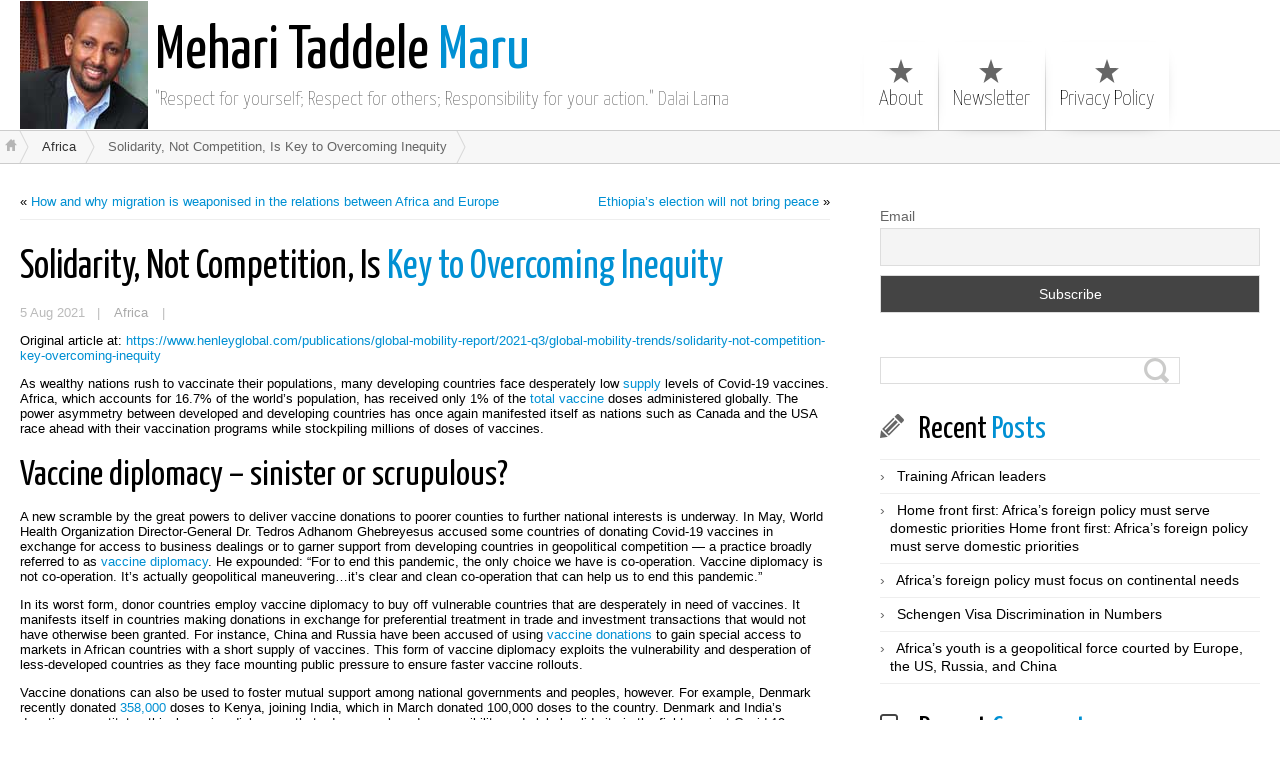

--- FILE ---
content_type: text/html; charset=UTF-8
request_url: https://meharitaddele.info/2021/08/solidarity-not-competition-is-key-to-overcoming-inequity/
body_size: 11758
content:
<!DOCTYPE html>
<html class="notie67" lang="en-US">
<head>
<meta charset="UTF-8" />
<meta name="viewport" content="width=device-width"><title>Solidarity, Not Competition, Is Key to Overcoming Inequity &larr; Mehari Taddele Maru</title>
<link rel="profile" href="http://gmpg.org/xfn/11" /><link rel="stylesheet" type="text/css" media="all" href="https://meharitaddele.info/wp-content/uploads/montezuma/style.css" /><link rel="shortcut icon" href="https://meharitaddele.info/wp-content/uploads/2012/12/favicon1.ico" type="image/ico" />
<link rel="pingback" href="https://meharitaddele.info/xmlrpc.php" />
<meta name='robots' content='max-image-preview:large' />
	<style>img:is([sizes="auto" i], [sizes^="auto," i]) { contain-intrinsic-size: 3000px 1500px }</style>
	<link rel="alternate" type="application/rss+xml" title="Mehari Taddele Maru &raquo; Feed" href="https://meharitaddele.info/feed/" />
<link rel="alternate" type="application/rss+xml" title="Mehari Taddele Maru &raquo; Comments Feed" href="https://meharitaddele.info/comments/feed/" />
<script type="text/javascript">
/* <![CDATA[ */
window._wpemojiSettings = {"baseUrl":"https:\/\/s.w.org\/images\/core\/emoji\/16.0.1\/72x72\/","ext":".png","svgUrl":"https:\/\/s.w.org\/images\/core\/emoji\/16.0.1\/svg\/","svgExt":".svg","source":{"concatemoji":"https:\/\/meharitaddele.info\/wp-includes\/js\/wp-emoji-release.min.js?ver=ff68505f68f3ae5b4e7272ecce20e814"}};
/*! This file is auto-generated */
!function(s,n){var o,i,e;function c(e){try{var t={supportTests:e,timestamp:(new Date).valueOf()};sessionStorage.setItem(o,JSON.stringify(t))}catch(e){}}function p(e,t,n){e.clearRect(0,0,e.canvas.width,e.canvas.height),e.fillText(t,0,0);var t=new Uint32Array(e.getImageData(0,0,e.canvas.width,e.canvas.height).data),a=(e.clearRect(0,0,e.canvas.width,e.canvas.height),e.fillText(n,0,0),new Uint32Array(e.getImageData(0,0,e.canvas.width,e.canvas.height).data));return t.every(function(e,t){return e===a[t]})}function u(e,t){e.clearRect(0,0,e.canvas.width,e.canvas.height),e.fillText(t,0,0);for(var n=e.getImageData(16,16,1,1),a=0;a<n.data.length;a++)if(0!==n.data[a])return!1;return!0}function f(e,t,n,a){switch(t){case"flag":return n(e,"\ud83c\udff3\ufe0f\u200d\u26a7\ufe0f","\ud83c\udff3\ufe0f\u200b\u26a7\ufe0f")?!1:!n(e,"\ud83c\udde8\ud83c\uddf6","\ud83c\udde8\u200b\ud83c\uddf6")&&!n(e,"\ud83c\udff4\udb40\udc67\udb40\udc62\udb40\udc65\udb40\udc6e\udb40\udc67\udb40\udc7f","\ud83c\udff4\u200b\udb40\udc67\u200b\udb40\udc62\u200b\udb40\udc65\u200b\udb40\udc6e\u200b\udb40\udc67\u200b\udb40\udc7f");case"emoji":return!a(e,"\ud83e\udedf")}return!1}function g(e,t,n,a){var r="undefined"!=typeof WorkerGlobalScope&&self instanceof WorkerGlobalScope?new OffscreenCanvas(300,150):s.createElement("canvas"),o=r.getContext("2d",{willReadFrequently:!0}),i=(o.textBaseline="top",o.font="600 32px Arial",{});return e.forEach(function(e){i[e]=t(o,e,n,a)}),i}function t(e){var t=s.createElement("script");t.src=e,t.defer=!0,s.head.appendChild(t)}"undefined"!=typeof Promise&&(o="wpEmojiSettingsSupports",i=["flag","emoji"],n.supports={everything:!0,everythingExceptFlag:!0},e=new Promise(function(e){s.addEventListener("DOMContentLoaded",e,{once:!0})}),new Promise(function(t){var n=function(){try{var e=JSON.parse(sessionStorage.getItem(o));if("object"==typeof e&&"number"==typeof e.timestamp&&(new Date).valueOf()<e.timestamp+604800&&"object"==typeof e.supportTests)return e.supportTests}catch(e){}return null}();if(!n){if("undefined"!=typeof Worker&&"undefined"!=typeof OffscreenCanvas&&"undefined"!=typeof URL&&URL.createObjectURL&&"undefined"!=typeof Blob)try{var e="postMessage("+g.toString()+"("+[JSON.stringify(i),f.toString(),p.toString(),u.toString()].join(",")+"));",a=new Blob([e],{type:"text/javascript"}),r=new Worker(URL.createObjectURL(a),{name:"wpTestEmojiSupports"});return void(r.onmessage=function(e){c(n=e.data),r.terminate(),t(n)})}catch(e){}c(n=g(i,f,p,u))}t(n)}).then(function(e){for(var t in e)n.supports[t]=e[t],n.supports.everything=n.supports.everything&&n.supports[t],"flag"!==t&&(n.supports.everythingExceptFlag=n.supports.everythingExceptFlag&&n.supports[t]);n.supports.everythingExceptFlag=n.supports.everythingExceptFlag&&!n.supports.flag,n.DOMReady=!1,n.readyCallback=function(){n.DOMReady=!0}}).then(function(){return e}).then(function(){var e;n.supports.everything||(n.readyCallback(),(e=n.source||{}).concatemoji?t(e.concatemoji):e.wpemoji&&e.twemoji&&(t(e.twemoji),t(e.wpemoji)))}))}((window,document),window._wpemojiSettings);
/* ]]> */
</script>
<style id='wp-emoji-styles-inline-css' type='text/css'>

	img.wp-smiley, img.emoji {
		display: inline !important;
		border: none !important;
		box-shadow: none !important;
		height: 1em !important;
		width: 1em !important;
		margin: 0 0.07em !important;
		vertical-align: -0.1em !important;
		background: none !important;
		padding: 0 !important;
	}
</style>
<link rel='stylesheet' id='wp-block-library-css' href='https://meharitaddele.info/wp-includes/css/dist/block-library/style.min.css?ver=ff68505f68f3ae5b4e7272ecce20e814' type='text/css' media='all' />
<style id='classic-theme-styles-inline-css' type='text/css'>
/*! This file is auto-generated */
.wp-block-button__link{color:#fff;background-color:#32373c;border-radius:9999px;box-shadow:none;text-decoration:none;padding:calc(.667em + 2px) calc(1.333em + 2px);font-size:1.125em}.wp-block-file__button{background:#32373c;color:#fff;text-decoration:none}
</style>
<style id='global-styles-inline-css' type='text/css'>
:root{--wp--preset--aspect-ratio--square: 1;--wp--preset--aspect-ratio--4-3: 4/3;--wp--preset--aspect-ratio--3-4: 3/4;--wp--preset--aspect-ratio--3-2: 3/2;--wp--preset--aspect-ratio--2-3: 2/3;--wp--preset--aspect-ratio--16-9: 16/9;--wp--preset--aspect-ratio--9-16: 9/16;--wp--preset--color--black: #000000;--wp--preset--color--cyan-bluish-gray: #abb8c3;--wp--preset--color--white: #ffffff;--wp--preset--color--pale-pink: #f78da7;--wp--preset--color--vivid-red: #cf2e2e;--wp--preset--color--luminous-vivid-orange: #ff6900;--wp--preset--color--luminous-vivid-amber: #fcb900;--wp--preset--color--light-green-cyan: #7bdcb5;--wp--preset--color--vivid-green-cyan: #00d084;--wp--preset--color--pale-cyan-blue: #8ed1fc;--wp--preset--color--vivid-cyan-blue: #0693e3;--wp--preset--color--vivid-purple: #9b51e0;--wp--preset--gradient--vivid-cyan-blue-to-vivid-purple: linear-gradient(135deg,rgba(6,147,227,1) 0%,rgb(155,81,224) 100%);--wp--preset--gradient--light-green-cyan-to-vivid-green-cyan: linear-gradient(135deg,rgb(122,220,180) 0%,rgb(0,208,130) 100%);--wp--preset--gradient--luminous-vivid-amber-to-luminous-vivid-orange: linear-gradient(135deg,rgba(252,185,0,1) 0%,rgba(255,105,0,1) 100%);--wp--preset--gradient--luminous-vivid-orange-to-vivid-red: linear-gradient(135deg,rgba(255,105,0,1) 0%,rgb(207,46,46) 100%);--wp--preset--gradient--very-light-gray-to-cyan-bluish-gray: linear-gradient(135deg,rgb(238,238,238) 0%,rgb(169,184,195) 100%);--wp--preset--gradient--cool-to-warm-spectrum: linear-gradient(135deg,rgb(74,234,220) 0%,rgb(151,120,209) 20%,rgb(207,42,186) 40%,rgb(238,44,130) 60%,rgb(251,105,98) 80%,rgb(254,248,76) 100%);--wp--preset--gradient--blush-light-purple: linear-gradient(135deg,rgb(255,206,236) 0%,rgb(152,150,240) 100%);--wp--preset--gradient--blush-bordeaux: linear-gradient(135deg,rgb(254,205,165) 0%,rgb(254,45,45) 50%,rgb(107,0,62) 100%);--wp--preset--gradient--luminous-dusk: linear-gradient(135deg,rgb(255,203,112) 0%,rgb(199,81,192) 50%,rgb(65,88,208) 100%);--wp--preset--gradient--pale-ocean: linear-gradient(135deg,rgb(255,245,203) 0%,rgb(182,227,212) 50%,rgb(51,167,181) 100%);--wp--preset--gradient--electric-grass: linear-gradient(135deg,rgb(202,248,128) 0%,rgb(113,206,126) 100%);--wp--preset--gradient--midnight: linear-gradient(135deg,rgb(2,3,129) 0%,rgb(40,116,252) 100%);--wp--preset--font-size--small: 13px;--wp--preset--font-size--medium: 20px;--wp--preset--font-size--large: 36px;--wp--preset--font-size--x-large: 42px;--wp--preset--spacing--20: 0.44rem;--wp--preset--spacing--30: 0.67rem;--wp--preset--spacing--40: 1rem;--wp--preset--spacing--50: 1.5rem;--wp--preset--spacing--60: 2.25rem;--wp--preset--spacing--70: 3.38rem;--wp--preset--spacing--80: 5.06rem;--wp--preset--shadow--natural: 6px 6px 9px rgba(0, 0, 0, 0.2);--wp--preset--shadow--deep: 12px 12px 50px rgba(0, 0, 0, 0.4);--wp--preset--shadow--sharp: 6px 6px 0px rgba(0, 0, 0, 0.2);--wp--preset--shadow--outlined: 6px 6px 0px -3px rgba(255, 255, 255, 1), 6px 6px rgba(0, 0, 0, 1);--wp--preset--shadow--crisp: 6px 6px 0px rgba(0, 0, 0, 1);}:where(.is-layout-flex){gap: 0.5em;}:where(.is-layout-grid){gap: 0.5em;}body .is-layout-flex{display: flex;}.is-layout-flex{flex-wrap: wrap;align-items: center;}.is-layout-flex > :is(*, div){margin: 0;}body .is-layout-grid{display: grid;}.is-layout-grid > :is(*, div){margin: 0;}:where(.wp-block-columns.is-layout-flex){gap: 2em;}:where(.wp-block-columns.is-layout-grid){gap: 2em;}:where(.wp-block-post-template.is-layout-flex){gap: 1.25em;}:where(.wp-block-post-template.is-layout-grid){gap: 1.25em;}.has-black-color{color: var(--wp--preset--color--black) !important;}.has-cyan-bluish-gray-color{color: var(--wp--preset--color--cyan-bluish-gray) !important;}.has-white-color{color: var(--wp--preset--color--white) !important;}.has-pale-pink-color{color: var(--wp--preset--color--pale-pink) !important;}.has-vivid-red-color{color: var(--wp--preset--color--vivid-red) !important;}.has-luminous-vivid-orange-color{color: var(--wp--preset--color--luminous-vivid-orange) !important;}.has-luminous-vivid-amber-color{color: var(--wp--preset--color--luminous-vivid-amber) !important;}.has-light-green-cyan-color{color: var(--wp--preset--color--light-green-cyan) !important;}.has-vivid-green-cyan-color{color: var(--wp--preset--color--vivid-green-cyan) !important;}.has-pale-cyan-blue-color{color: var(--wp--preset--color--pale-cyan-blue) !important;}.has-vivid-cyan-blue-color{color: var(--wp--preset--color--vivid-cyan-blue) !important;}.has-vivid-purple-color{color: var(--wp--preset--color--vivid-purple) !important;}.has-black-background-color{background-color: var(--wp--preset--color--black) !important;}.has-cyan-bluish-gray-background-color{background-color: var(--wp--preset--color--cyan-bluish-gray) !important;}.has-white-background-color{background-color: var(--wp--preset--color--white) !important;}.has-pale-pink-background-color{background-color: var(--wp--preset--color--pale-pink) !important;}.has-vivid-red-background-color{background-color: var(--wp--preset--color--vivid-red) !important;}.has-luminous-vivid-orange-background-color{background-color: var(--wp--preset--color--luminous-vivid-orange) !important;}.has-luminous-vivid-amber-background-color{background-color: var(--wp--preset--color--luminous-vivid-amber) !important;}.has-light-green-cyan-background-color{background-color: var(--wp--preset--color--light-green-cyan) !important;}.has-vivid-green-cyan-background-color{background-color: var(--wp--preset--color--vivid-green-cyan) !important;}.has-pale-cyan-blue-background-color{background-color: var(--wp--preset--color--pale-cyan-blue) !important;}.has-vivid-cyan-blue-background-color{background-color: var(--wp--preset--color--vivid-cyan-blue) !important;}.has-vivid-purple-background-color{background-color: var(--wp--preset--color--vivid-purple) !important;}.has-black-border-color{border-color: var(--wp--preset--color--black) !important;}.has-cyan-bluish-gray-border-color{border-color: var(--wp--preset--color--cyan-bluish-gray) !important;}.has-white-border-color{border-color: var(--wp--preset--color--white) !important;}.has-pale-pink-border-color{border-color: var(--wp--preset--color--pale-pink) !important;}.has-vivid-red-border-color{border-color: var(--wp--preset--color--vivid-red) !important;}.has-luminous-vivid-orange-border-color{border-color: var(--wp--preset--color--luminous-vivid-orange) !important;}.has-luminous-vivid-amber-border-color{border-color: var(--wp--preset--color--luminous-vivid-amber) !important;}.has-light-green-cyan-border-color{border-color: var(--wp--preset--color--light-green-cyan) !important;}.has-vivid-green-cyan-border-color{border-color: var(--wp--preset--color--vivid-green-cyan) !important;}.has-pale-cyan-blue-border-color{border-color: var(--wp--preset--color--pale-cyan-blue) !important;}.has-vivid-cyan-blue-border-color{border-color: var(--wp--preset--color--vivid-cyan-blue) !important;}.has-vivid-purple-border-color{border-color: var(--wp--preset--color--vivid-purple) !important;}.has-vivid-cyan-blue-to-vivid-purple-gradient-background{background: var(--wp--preset--gradient--vivid-cyan-blue-to-vivid-purple) !important;}.has-light-green-cyan-to-vivid-green-cyan-gradient-background{background: var(--wp--preset--gradient--light-green-cyan-to-vivid-green-cyan) !important;}.has-luminous-vivid-amber-to-luminous-vivid-orange-gradient-background{background: var(--wp--preset--gradient--luminous-vivid-amber-to-luminous-vivid-orange) !important;}.has-luminous-vivid-orange-to-vivid-red-gradient-background{background: var(--wp--preset--gradient--luminous-vivid-orange-to-vivid-red) !important;}.has-very-light-gray-to-cyan-bluish-gray-gradient-background{background: var(--wp--preset--gradient--very-light-gray-to-cyan-bluish-gray) !important;}.has-cool-to-warm-spectrum-gradient-background{background: var(--wp--preset--gradient--cool-to-warm-spectrum) !important;}.has-blush-light-purple-gradient-background{background: var(--wp--preset--gradient--blush-light-purple) !important;}.has-blush-bordeaux-gradient-background{background: var(--wp--preset--gradient--blush-bordeaux) !important;}.has-luminous-dusk-gradient-background{background: var(--wp--preset--gradient--luminous-dusk) !important;}.has-pale-ocean-gradient-background{background: var(--wp--preset--gradient--pale-ocean) !important;}.has-electric-grass-gradient-background{background: var(--wp--preset--gradient--electric-grass) !important;}.has-midnight-gradient-background{background: var(--wp--preset--gradient--midnight) !important;}.has-small-font-size{font-size: var(--wp--preset--font-size--small) !important;}.has-medium-font-size{font-size: var(--wp--preset--font-size--medium) !important;}.has-large-font-size{font-size: var(--wp--preset--font-size--large) !important;}.has-x-large-font-size{font-size: var(--wp--preset--font-size--x-large) !important;}
:where(.wp-block-post-template.is-layout-flex){gap: 1.25em;}:where(.wp-block-post-template.is-layout-grid){gap: 1.25em;}
:where(.wp-block-columns.is-layout-flex){gap: 2em;}:where(.wp-block-columns.is-layout-grid){gap: 2em;}
:root :where(.wp-block-pullquote){font-size: 1.5em;line-height: 1.6;}
</style>
<link rel='stylesheet' id='newsletter-css' href='https://meharitaddele.info/wp-content/plugins/newsletter/style.css?ver=9.1.0' type='text/css' media='all' />
<script type="text/javascript" src="https://meharitaddele.info/wp-includes/js/jquery/jquery.min.js?ver=3.7.1" id="jquery-core-js"></script>
<script type="text/javascript" src="https://meharitaddele.info/wp-includes/js/jquery/jquery-migrate.min.js?ver=3.4.1" id="jquery-migrate-js"></script>
<script type="text/javascript" src="https://meharitaddele.info/wp-includes/js/jquery/ui/core.min.js?ver=1.13.3" id="jquery-ui-core-js"></script>
<script type="text/javascript" src="https://meharitaddele.info/wp-includes/js/jquery/ui/effect.min.js?ver=1.13.3" id="jquery-effects-core-js"></script>
<script type="text/javascript" id="quicktags-js-extra">
/* <![CDATA[ */
var quicktagsL10n = {"closeAllOpenTags":"Close all open tags","closeTags":"close tags","enterURL":"Enter the URL","enterImageURL":"Enter the URL of the image","enterImageDescription":"Enter a description of the image","textdirection":"text direction","toggleTextdirection":"Toggle Editor Text Direction","dfw":"Distraction-free writing mode","strong":"Bold","strongClose":"Close bold tag","em":"Italic","emClose":"Close italic tag","link":"Insert link","blockquote":"Blockquote","blockquoteClose":"Close blockquote tag","del":"Deleted text (strikethrough)","delClose":"Close deleted text tag","ins":"Inserted text","insClose":"Close inserted text tag","image":"Insert image","ul":"Bulleted list","ulClose":"Close bulleted list tag","ol":"Numbered list","olClose":"Close numbered list tag","li":"List item","liClose":"Close list item tag","code":"Code","codeClose":"Close code tag","more":"Insert Read More tag"};
/* ]]> */
</script>
<script type="text/javascript" src="https://meharitaddele.info/wp-includes/js/quicktags.min.js?ver=ff68505f68f3ae5b4e7272ecce20e814" id="quicktags-js"></script>
<script type="text/javascript" src="https://meharitaddele.info/wp-content/themes/montezuma/javascript/smooth-menu.js?ver=ff68505f68f3ae5b4e7272ecce20e814" id="smooth-menu-js"></script>
<script type="text/javascript" src="https://meharitaddele.info/wp-content/uploads/montezuma/javascript.js?ver=ff68505f68f3ae5b4e7272ecce20e814" id="montezuma-js-js"></script>
<link rel="https://api.w.org/" href="https://meharitaddele.info/wp-json/" /><link rel="alternate" title="JSON" type="application/json" href="https://meharitaddele.info/wp-json/wp/v2/posts/1775" /><link rel="EditURI" type="application/rsd+xml" title="RSD" href="https://meharitaddele.info/xmlrpc.php?rsd" />
<link rel="canonical" href="https://meharitaddele.info/2021/08/solidarity-not-competition-is-key-to-overcoming-inequity/" />
<link rel='shortlink' href='https://meharitaddele.info/?p=1775' />
<link rel="alternate" title="oEmbed (JSON)" type="application/json+oembed" href="https://meharitaddele.info/wp-json/oembed/1.0/embed?url=https%3A%2F%2Fmeharitaddele.info%2F2021%2F08%2Fsolidarity-not-competition-is-key-to-overcoming-inequity%2F" />
<link rel="alternate" title="oEmbed (XML)" type="text/xml+oembed" href="https://meharitaddele.info/wp-json/oembed/1.0/embed?url=https%3A%2F%2Fmeharitaddele.info%2F2021%2F08%2Fsolidarity-not-competition-is-key-to-overcoming-inequity%2F&#038;format=xml" />
<style type="text/css">.recentcomments a{display:inline !important;padding:0 !important;margin:0 !important;}</style><link rel="icon" href="https://meharitaddele.info/wp-content/uploads/2012/12/mehari-128.jpg" sizes="32x32" />
<link rel="icon" href="https://meharitaddele.info/wp-content/uploads/2012/12/mehari-128.jpg" sizes="192x192" />
<link rel="apple-touch-icon" href="https://meharitaddele.info/wp-content/uploads/2012/12/mehari-128.jpg" />
<meta name="msapplication-TileImage" content="https://meharitaddele.info/wp-content/uploads/2012/12/mehari-128.jpg" />
		<style type="text/css" id="wp-custom-css">
			#breadcrumbs1 {
    padding: 0;
}		</style>
		</head>
<body class="wp-singular post-template-default single single-post postid-1775 single-format-standard wp-theme-montezuma">
		
	<div id="banner-bg" class="cf">
	<div id="banner" class="row">
		<div id="logo-area" class="col7">
			<h3 id="sitetitle">
				<a href="https://meharitaddele.info">Mehari Taddele Maru</a>
			</h3>
			<p id="tagline">&quot;Respect for yourself; Respect for others; Responsibility for your action.&quot; Dalai Lama</p>
		</div>
		<nav id="menu1-wrapper" class="menu-wrapper col5">
<ul id="menu1" class="cf menu"><li class="page-about"><a href="https://meharitaddele.info/about/">About</a></li>
<li class="page-newsletter"><a href="https://meharitaddele.info/newsletter/">Newsletter</a></li>
<li class="page-privacy-policy"><a href="https://meharitaddele.info/privacy-policy/">Privacy Policy</a></li>
</ul></nav>

	</div>
</div>

<a href="https://meharitaddele.info/feed/" class="rsslink" title="Subscribe to RSS Feed"></a>
		

<div id="breadcrumbs1-bg">
	<nav id="breadcrumbs1" class="breadcrumbs lw">
		<ol><li class="bc-home"><a href="https://meharitaddele.info">&nbsp;</a></li><li><a href="https://meharitaddele.info/category/africa/">Africa</a></li><li><span class="bc-current">Solidarity, Not Competition, Is Key to Overcoming Inequity</span></li></ol>
	</nav>
</div>




<div id="main" class="row">

	<div id="content" class="col8">

		<nav class="singlenav cf">
			<div class="older">&laquo; <a href="https://meharitaddele.info/2021/08/how-and-why-migration-is-weaponised-in-the-relations-between-africa-and-europe/" rel="prev">How and why migration is weaponised in the relations between Africa and Europe</a></div>
			<div class="newer"><a href="https://meharitaddele.info/2021/08/ethiopias-election-will-not-bring-peace/" rel="next">Ethiopia’s election will not bring peace</a> &raquo;</div>
		</nav>
		
		<div id="post-1775" class="cf post-1775 post type-post status-publish format-standard hentry category-africa">

			<h1>
				<a href="https://meharitaddele.info/2021/08/solidarity-not-competition-is-key-to-overcoming-inequity/" title="Solidarity, Not Competition, Is Key to Overcoming Inequity" rel="bookmark">Solidarity, Not Competition, Is Key to Overcoming Inequity</a>
				
			</h1>

			<div class="post-footer">
				5 Aug 2021 &nbsp;&nbsp;| <a href="https://meharitaddele.info/category/africa/" rel="category tag">Africa</a>
				
				|&nbsp;&nbsp;
			</div>

			<div class="post-bodycopy cf">
				
<p>Original article at: <a href="https://www.henleyglobal.com/publications/global-mobility-report/2021-q3/global-mobility-trends/solidarity-not-competition-key-overcoming-inequity ">https://www.henleyglobal.com/publications/global-mobility-report/2021-q3/global-mobility-trends/solidarity-not-competition-key-overcoming-inequity </a></p>



<p>As wealthy nations rush to vaccinate their populations, many developing countries face desperately low&nbsp;<a href="https://www.afro.who.int/news/risks-and-challenges-africas-covid-19-vaccine-rollout">supply</a>&nbsp;levels of Covid-19 vaccines. Africa, which accounts for 16.7% of the world’s population, has received only 1% of the&nbsp;<a href="https://www.afro.who.int/news/vaccine-supply-crunch-adds-risk-covid-19-resurgence">total vaccine</a>&nbsp;doses administered globally. The power asymmetry between developed and developing countries has once again manifested itself as nations such as Canada and the USA race ahead with their vaccination programs while stockpiling millions of doses of vaccines.</p>



<h2 class="wp-block-heading">Vaccine diplomacy – sinister or scrupulous?</h2>



<p>A new scramble by the great powers to deliver vaccine donations to poorer counties to further national interests is underway. In May, World Health Organization Director-General Dr. Tedros Adhanom Ghebreyesus accused some countries of donating Covid-19 vaccines in exchange for access to business dealings or to garner support from developing countries in geopolitical competition — a practice broadly referred to as&nbsp;<a href="https://www.who.int/publications/m/item/covid-19-virtual-press-conference-transcript---10-may-2021">vaccine diplomacy</a>. He expounded: “For to end this pandemic, the only choice we have is co-operation. Vaccine diplomacy is not co-operation. It&#8217;s actually geopolitical maneuvering…it&#8217;s clear and clean co-operation that can help us to end this pandemic.”</p>



<p>In its worst form, donor countries employ vaccine diplomacy to buy off vulnerable countries that are desperately in need of vaccines. It manifests itself in countries making donations in exchange for preferential treatment in trade and investment transactions that would not have otherwise been granted. For instance, China and Russia have been accused of using&nbsp;<a href="https://www.washingtonpost.com/world/interactive/2021/coronavirus-vaccine-inequality-global/">vaccine donations</a>&nbsp;to gain special access to markets in African countries with a short supply of vaccines. This form of vaccine diplomacy exploits the vulnerability and desperation of less-developed countries as they face mounting public pressure to ensure faster vaccine rollouts.</p>



<p>Vaccine donations can also be used to foster mutual support among national governments and peoples, however. For example, Denmark recently donated&nbsp;<a href="https://nation.africa/kenya/news/denmark-donates-358-000-doses-astrazeneca-vaccine-to-kenya-3426836?view=htmlamp">358,000</a>&nbsp;doses to Kenya, joining India, which in March donated 100,000 doses to the country. Denmark and India’s donations constitute ethical vaccine diplomacy that advances shared responsibility and global solidarity in the fight against Covid-19. Another good example is the&nbsp;<a href="https://www.gavi.org/vaccineswork/covax-explained">COVAX</a>&nbsp;facility, through which several African countries have received their first batches of vaccines — one of the outcomes of multi-lateral vaccine diplomacy that fosters collaboration for the development and production of and equitable access to Covid-19 tests, treatments, and vaccines. The ongoing efforts to waive the intellectual property rights for Covid-19 vaccines that may help to bridge the dangerous vaccine equity gap between richer and poorer nations provide another positive example of vaccine diplomacy.</p>



<p>In the wake of mounting diplomatic pressure, the G7 summit&nbsp;<a href="https://ewn.co.za/2021/06/11/g7-leaders-target-one-billion-jabs-and-climate-drive">pledged</a>&nbsp;1 billion vaccine donations to developing countries, including the USA’s&nbsp;<a href="https://ewn.co.za/2021/06/09/us-buying-500-mn-doses-of-pfizer-covid-vaccine-for-world-us-media">commitment</a>&nbsp;to donate 500 million doses of the Pfizer vaccine. The EU also&nbsp;<a href="https://www.ft.com/content/000e6968-8ae4-4f00-9cb5-324b98aa779b">pledged</a>&nbsp;to donate 100 million jabs. In light of the USA’s earlier decision to support&nbsp;<a href="https://www.reuters.com/business/healthcare-pharmaceuticals/us-encouraged-by-progress-toward-vaccine-patent-waiver-2021-06-05/">Covid vaccine patent waiver</a>s, the Biden administration&#8217;s actions are exemplary.</p>



<h2 class="wp-block-heading">Addressing vaccine inequity</h2>



<p>Vaccine inequity mainly manifests in the slower pace of vaccination rollouts and the inadequacy of the supply of jabs in developing countries compared to developed nations — with the quality of vaccines fast becoming another determinant, as is the type of vaccine. As developed countries&nbsp;<a href="https://www.bloomberg.com/news/articles/2021-05-19/some-vaccines-help-nations-exit-the-pandemic-faster-than-others?sref=ly95oeca">inoculate</a>&nbsp;their nationals with BioNTech, Moderna, and Pfizer vaccines, which are more effective at reducing onward transmission, the EU has&nbsp;<a href="https://www.reuters.com/world/europe/eus-breton-eu-did-not-renew-astrazeneca-covid-19-vaccine-order-after-june-2021-05-09/">stopped</a>&nbsp;ordering AstraZeneca shots.</p>



<p>Essentially, the faster and broader the pace of rollouts, and the better the quality of vaccines, the slower the pandemic will spread, and the sooner populations will reach herd immunity. The progress of vaccine rollouts in developing countries will shape, steer, prevent, or contain mobility. A fast pace will facilitate the mobility of people, goods, services, and capital — and speedier economic recovery and rehabilitation.</p>



<h2 class="wp-block-heading">Vaccine diplomacy impacts domestic politics</h2>



<p>While vaccine donation through multi-lateral or bilateral mechanisms is not new, the associated governance and ethics are evidently at a crossroads. The far-reaching implications of vaccine inequity are not limited to saving lives. In addition to influencing foreign relations and geopolitical competition, vaccine diplomacy can also affect domestic politics. It may increase competition between various national institutions (at national and regional levels) over mandates related to health, pandemics, and pharmaceuticals. Ministerial portfolios that were historically least interested in pandemics, such as ministries of foreign affairs, offices of presidents or prime ministers, and ministers of finance, are now competing for influence with ministries of health. This contributes to the present scarce resource allocation for pandemics and vaccines, institutional inadequacies, and the resultant slow rollout of vaccines.</p>



<p>What is more, facilitation of mobility is unthinkable without rapid policy decisions and strong political leadership at all levels. Vaccine nationalism, meagre resources allocated to health sectors, and governance and institutional inadequacies remain the biggest hurdles for efficient vaccination campaigns. Complementary transboundary vaccine rollout initiatives for mobile populations in hotspots and border areas could also help prevent the spread of Covid-19. Effective rollouts require proximity, local expertise, and legitimacy to tailor vaccine prioritization to local contexts.</p>



<h2 class="wp-block-heading">Global cooperation is key to containing Covid-19</h2>



<p>With the increasing impacts of vaccine donations, now more than ever ethics, solidarity, and multilateralism need to be high on the agendas of global, regional, and national deliberations. Weaponizing vaccine donations to serve narrow national interests will only delay vaccine rollouts and incur further human and economic costs in addition to the millions of deaths and&nbsp;<a href="https://iccwbo.org/media-wall/news-speeches/study-shows-vaccine-nationalism-could-cost-rich-countries-us4-5-trillion/">possible USD 9.2 trillion loss to the global economy</a>. The G20 summit needs to recommit to the COVAX initiative and ensure ethical vaccine donations.</p>



<p>To be safe, the world&nbsp;<a href="https://www.oxfam.org/en/tags/peoples-vaccine">needs</a>&nbsp;11 billion doses. G7 countries have&nbsp;<a href="https://www.who.int/news/item/13-06-2021-g7-announces-pledges-of-870-million-covid-19-vaccine-doses-of-which-at-least-half-to-be-delivered-by-the-end-of-2021">pledged</a>&nbsp;870 million vaccine doses in 2021 and 2022, but their current pledges are too late and too few to arrest the spread of the virus effectively. The members of the G7 and G20 need to scale up their commitment to avail more vaccines, backed by concrete actions that match the demands on the ground. In this regard, they need to support more robust localized vaccine distribution and rollout programs. Furthermore, for sustainable supply of adequate quantities of high-quality vaccines, G20 members need to reach universal consensus on waiving patent rights.</p>

				
			</div>

			
			


		</div>

		

		<nav class="singlenav cf">
			<div class="older">&laquo; <a href="https://meharitaddele.info/2021/08/how-and-why-migration-is-weaponised-in-the-relations-between-africa-and-europe/" rel="prev">How and why migration is weaponised in the relations between Africa and Europe</a></div>
			<div class="newer"><a href="https://meharitaddele.info/2021/08/ethiopias-election-will-not-bring-peace/" rel="next">Ethiopia’s election will not bring peace</a> &raquo;</div>
		</nav>
		
	</div>
	
	<div id="widgetarea-one" class="col4">
		<aside id="newsletterwidget-4" class="widget widget_newsletterwidget cf"><div class="tnp tnp-subscription tnp-widget">
<form method="post" action="https://meharitaddele.info/?na=s">
<input type="hidden" name="nr" value="widget">
<input type="hidden" name="nlang" value="">
<div class="tnp-field tnp-field-email"><label for="tnp-1">Email</label>
<input class="tnp-email" type="email" name="ne" id="tnp-1" value="" placeholder="" required></div>
<div class="tnp-field tnp-field-button" style="text-align: left"><input class="tnp-submit" type="submit" value="Subscribe" style="">
</div>
</form>
</div>
</aside><aside id="search-2" class="widget widget_search cf"><form method="get" class="searchform" action="https://meharitaddele.info/">
	<input type="text" class="field" name="s" value="" />
	<input type="submit" class="submit" name="submit" value="search" />
</form>
</aside>
		<aside id="recent-posts-2" class="widget widget_recent_entries cf">
		<h3><span>Recent Posts</span></h3>
		<ul>
											<li>
					<a href="https://meharitaddele.info/2025/03/training-african-leaders/">Training African leaders</a>
									</li>
											<li>
					<a href="https://meharitaddele.info/2025/01/home-front-first-africas-foreign-policy-must-serve-domestic-priorities-home-front-first-africas-foreign-policy-must-serve-domestic-priorities/">Home front first: Africa&#8217;s foreign policy must serve domestic priorities Home front first: Africa&#8217;s foreign policy must serve domestic priorities</a>
									</li>
											<li>
					<a href="https://meharitaddele.info/2025/01/africas-foreign-policy-must-focus-on-continental-needs/">Africa’s foreign policy must focus on continental needs</a>
									</li>
											<li>
					<a href="https://meharitaddele.info/2025/01/schengen-visa-discrimination-in-numbers/">Schengen Visa Discrimination in Numbers</a>
									</li>
											<li>
					<a href="https://meharitaddele.info/2024/06/africas-youth-is-a-geopolitical-force-courted-by-europe-the-us-russia-and-china/">Africa&#8217;s youth is a geopolitical force courted by Europe, the US, Russia, and China</a>
									</li>
					</ul>

		</aside><aside id="recent-comments-2" class="widget widget_recent_comments cf"><h3><span>Recent Comments</span></h3><ul id="recentcomments"><li class="recentcomments"><span class="comment-author-link">Prof. Fred Aja Agwu</span> on <a href="https://meharitaddele.info/2020/03/covid-19-why-it-is-so-difficult-for-africa-to-flatten-the-curve/#comment-495">Covid-19: Why it is so difficult for Africa to ‘flatten the curve’</a></li><li class="recentcomments"><span class="comment-author-link">Ephrem</span> on <a href="https://meharitaddele.info/2019/10/the-nobel-prize-for-abiy-ahmed-turning-an-irony-into-an-opportunity/#comment-494">The Nobel Prize for Abiy Ahmed: Turning an irony into an opportunity</a></li><li class="recentcomments"><span class="comment-author-link">Tsegai B.</span> on <a href="https://meharitaddele.info/2019/04/is-political-integration-in-the-horn-of-africa-possible/#comment-481">Is political integration in the Horn of Africa possible?</a></li><li class="recentcomments"><span class="comment-author-link">ben hadj abdellatif</span> on <a href="https://meharitaddele.info/2019/04/is-political-integration-in-the-horn-of-africa-possible/#comment-478">Is political integration in the Horn of Africa possible?</a></li><li class="recentcomments"><span class="comment-author-link"><a href="http://WWW//https/amazon.com/Kenyispencer" class="url" rel="ugc external nofollow">Kenyi A. Spencer</a></span> on <a href="https://meharitaddele.info/2019/04/is-political-integration-in-the-horn-of-africa-possible/#comment-477">Is political integration in the Horn of Africa possible?</a></li></ul></aside><aside id="archives-2" class="widget widget_archive cf"><h3><span>Archives</span></h3>
			<ul>
					<li><a href='https://meharitaddele.info/2025/03/'>March 2025</a></li>
	<li><a href='https://meharitaddele.info/2025/01/'>January 2025</a></li>
	<li><a href='https://meharitaddele.info/2024/06/'>June 2024</a></li>
	<li><a href='https://meharitaddele.info/2024/02/'>February 2024</a></li>
	<li><a href='https://meharitaddele.info/2024/01/'>January 2024</a></li>
	<li><a href='https://meharitaddele.info/2023/12/'>December 2023</a></li>
	<li><a href='https://meharitaddele.info/2023/10/'>October 2023</a></li>
	<li><a href='https://meharitaddele.info/2023/09/'>September 2023</a></li>
	<li><a href='https://meharitaddele.info/2023/07/'>July 2023</a></li>
	<li><a href='https://meharitaddele.info/2023/06/'>June 2023</a></li>
	<li><a href='https://meharitaddele.info/2023/04/'>April 2023</a></li>
	<li><a href='https://meharitaddele.info/2023/02/'>February 2023</a></li>
	<li><a href='https://meharitaddele.info/2022/12/'>December 2022</a></li>
	<li><a href='https://meharitaddele.info/2022/11/'>November 2022</a></li>
	<li><a href='https://meharitaddele.info/2022/09/'>September 2022</a></li>
	<li><a href='https://meharitaddele.info/2022/06/'>June 2022</a></li>
	<li><a href='https://meharitaddele.info/2022/03/'>March 2022</a></li>
	<li><a href='https://meharitaddele.info/2021/08/'>August 2021</a></li>
	<li><a href='https://meharitaddele.info/2021/07/'>July 2021</a></li>
	<li><a href='https://meharitaddele.info/2020/11/'>November 2020</a></li>
	<li><a href='https://meharitaddele.info/2020/09/'>September 2020</a></li>
	<li><a href='https://meharitaddele.info/2020/05/'>May 2020</a></li>
	<li><a href='https://meharitaddele.info/2020/04/'>April 2020</a></li>
	<li><a href='https://meharitaddele.info/2020/03/'>March 2020</a></li>
	<li><a href='https://meharitaddele.info/2019/12/'>December 2019</a></li>
	<li><a href='https://meharitaddele.info/2019/10/'>October 2019</a></li>
	<li><a href='https://meharitaddele.info/2019/08/'>August 2019</a></li>
	<li><a href='https://meharitaddele.info/2019/06/'>June 2019</a></li>
	<li><a href='https://meharitaddele.info/2019/05/'>May 2019</a></li>
	<li><a href='https://meharitaddele.info/2019/04/'>April 2019</a></li>
	<li><a href='https://meharitaddele.info/2019/03/'>March 2019</a></li>
	<li><a href='https://meharitaddele.info/2019/02/'>February 2019</a></li>
	<li><a href='https://meharitaddele.info/2019/01/'>January 2019</a></li>
	<li><a href='https://meharitaddele.info/2017/05/'>May 2017</a></li>
	<li><a href='https://meharitaddele.info/2017/04/'>April 2017</a></li>
	<li><a href='https://meharitaddele.info/2016/02/'>February 2016</a></li>
	<li><a href='https://meharitaddele.info/2015/05/'>May 2015</a></li>
	<li><a href='https://meharitaddele.info/2015/04/'>April 2015</a></li>
	<li><a href='https://meharitaddele.info/2014/11/'>November 2014</a></li>
	<li><a href='https://meharitaddele.info/2014/06/'>June 2014</a></li>
	<li><a href='https://meharitaddele.info/2014/05/'>May 2014</a></li>
	<li><a href='https://meharitaddele.info/2014/01/'>January 2014</a></li>
	<li><a href='https://meharitaddele.info/2013/12/'>December 2013</a></li>
	<li><a href='https://meharitaddele.info/2013/11/'>November 2013</a></li>
	<li><a href='https://meharitaddele.info/2013/10/'>October 2013</a></li>
	<li><a href='https://meharitaddele.info/2013/09/'>September 2013</a></li>
	<li><a href='https://meharitaddele.info/2013/08/'>August 2013</a></li>
	<li><a href='https://meharitaddele.info/2013/07/'>July 2013</a></li>
	<li><a href='https://meharitaddele.info/2013/06/'>June 2013</a></li>
	<li><a href='https://meharitaddele.info/2013/05/'>May 2013</a></li>
	<li><a href='https://meharitaddele.info/2013/02/'>February 2013</a></li>
	<li><a href='https://meharitaddele.info/2013/01/'>January 2013</a></li>
	<li><a href='https://meharitaddele.info/2012/12/'>December 2012</a></li>
	<li><a href='https://meharitaddele.info/2012/11/'>November 2012</a></li>
	<li><a href='https://meharitaddele.info/2012/10/'>October 2012</a></li>
	<li><a href='https://meharitaddele.info/2012/09/'>September 2012</a></li>
	<li><a href='https://meharitaddele.info/2012/08/'>August 2012</a></li>
	<li><a href='https://meharitaddele.info/2012/03/'>March 2012</a></li>
	<li><a href='https://meharitaddele.info/2012/02/'>February 2012</a></li>
	<li><a href='https://meharitaddele.info/2012/01/'>January 2012</a></li>
	<li><a href='https://meharitaddele.info/2011/09/'>September 2011</a></li>
	<li><a href='https://meharitaddele.info/2011/08/'>August 2011</a></li>
	<li><a href='https://meharitaddele.info/2011/02/'>February 2011</a></li>
	<li><a href='https://meharitaddele.info/2010/05/'>May 2010</a></li>
	<li><a href='https://meharitaddele.info/2009/11/'>November 2009</a></li>
	<li><a href='https://meharitaddele.info/2009/07/'>July 2009</a></li>
	<li><a href='https://meharitaddele.info/2008/10/'>October 2008</a></li>
	<li><a href='https://meharitaddele.info/2008/07/'>July 2008</a></li>
	<li><a href='https://meharitaddele.info/2008/06/'>June 2008</a></li>
			</ul>

			</aside><aside id="categories-2" class="widget widget_categories cf"><h3><span>Categories</span></h3>
			<ul>
					<li class="cat-africa"><a href="https://meharitaddele.info/category/africa/">Africa</a>
</li>
	<li class="cat-african-union"><a href="https://meharitaddele.info/category/african-union/">African Union</a>
</li>
	<li class="cat-au-and-nato"><a href="https://meharitaddele.info/category/au-and-nato/">AU and NATO</a>
</li>
	<li class="cat-coup"><a href="https://meharitaddele.info/category/coup/">Coup</a>
</li>
	<li class="cat-economy"><a href="https://meharitaddele.info/category/economy/">Economy</a>
</li>
	<li class="cat-human-rights-in-ethiopia"><a href="https://meharitaddele.info/category/human-rights-in-ethiopia/">Ethiopia</a>
</li>
	<li class="cat-foreign-policy-and-international-relations"><a href="https://meharitaddele.info/category/africa/foreign-policy-and-international-relations/">Foreign Policy and International Relations</a>
</li>
	<li class="cat-governance"><a href="https://meharitaddele.info/category/governance/">Governance</a>
</li>
	<li class="cat-horn-of-africa"><a href="https://meharitaddele.info/category/horn-of-africa/">Horn of Africa</a>
</li>
	<li class="cat-human-rights"><a href="https://meharitaddele.info/category/human-rights/">Human Rights</a>
</li>
	<li class="cat-human-rights-and-humanitarian-law"><a href="https://meharitaddele.info/category/human-rights-and-humanitarian-law/">Human Rights and Humanitarian Law</a>
</li>
	<li class="cat-humanitarian-law"><a href="https://meharitaddele.info/category/humanitarian-law/">Humanitarian Law</a>
</li>
	<li class="cat-icc"><a href="https://meharitaddele.info/category/icc/">ICC</a>
</li>
	<li class="cat-igad"><a href="https://meharitaddele.info/category/igad/">IGAD</a>
</li>
	<li class="cat-law"><a href="https://meharitaddele.info/category/law/">Law</a>
</li>
	<li class="cat-migration"><a href="https://meharitaddele.info/category/migration/">Migration</a>
</li>
	<li class="cat-millennium-development-goals"><a href="https://meharitaddele.info/category/millennium-development-goals/">Millennium Development Goals</a>
</li>
	<li class="cat-peace-and-security"><a href="https://meharitaddele.info/category/peace-and-security/">Peace and Security</a>
</li>
	<li class="cat-refugee-law"><a href="https://meharitaddele.info/category/refugee-law/">Refugee Law</a>
</li>
	<li class="cat-south-sudan"><a href="https://meharitaddele.info/category/south-sudan/">South Sudan</a>
</li>
	<li class="cat-un"><a href="https://meharitaddele.info/category/un/">UN</a>
</li>
	<li class="cat-unconstitutional-changes-of-regime"><a href="https://meharitaddele.info/category/unconstitutional-changes-of-regime/">unconstitutional changes of regime</a>
</li>
			</ul>

			</aside><aside id="meta-2" class="widget widget_meta cf"><h3><span>Meta</span></h3>
		<ul>
						<li><a href="https://meharitaddele.info/wp-login.php">Log in</a></li>
			<li><a href="https://meharitaddele.info/feed/">Entries feed</a></li>
			<li><a href="https://meharitaddele.info/comments/feed/">Comments feed</a></li>

			<li><a href="https://wordpress.org/">WordPress.org</a></li>
		</ul>

		</aside>
	</div>
	
</div>

<div id="footer-bg">
	<div id="footer" class="lw">
	
		<p>&copy; 2026 Mehari Taddele Maru &mdash; All Rights Reserved.</p>
				
		<!-- 
		<p>52 queries in 0.215  seconds.</p>
		-->	
		
	</div>
	

</div>

	
	<script type="speculationrules">
{"prefetch":[{"source":"document","where":{"and":[{"href_matches":"\/*"},{"not":{"href_matches":["\/wp-*.php","\/wp-admin\/*","\/wp-content\/uploads\/*","\/wp-content\/*","\/wp-content\/plugins\/*","\/wp-content\/themes\/montezuma\/*","\/*\\?(.+)"]}},{"not":{"selector_matches":"a[rel~=\"nofollow\"]"}},{"not":{"selector_matches":".no-prefetch, .no-prefetch a"}}]},"eagerness":"conservative"}]}
</script>
<script type="text/javascript">quicktags({ id: 'comment-form', buttons: 'strong,em,link,block,code,close' });</script>
		<script type="text/javascript" id="newsletter-js-extra">
/* <![CDATA[ */
var newsletter_data = {"action_url":"https:\/\/meharitaddele.info\/wp-admin\/admin-ajax.php"};
/* ]]> */
</script>
<script type="text/javascript" src="https://meharitaddele.info/wp-content/plugins/newsletter/main.js?ver=9.1.0" id="newsletter-js"></script>

</body>
</html>


--- FILE ---
content_type: text/css
request_url: https://meharitaddele.info/wp-content/uploads/montezuma/style.css
body_size: 7755
content:


.row, .row5, .lw { width: 100%; margin: 0 auto; } 
.row > div, .row5 > div { float: left; position: relative; margin-left: 0.8% } 
.row > div:first-child, .row5 > div:first-child { margin-left: 0; } 


.col1 {width:7.6%}		.col2 {width:16%}		.col3 {width:24.4%}		.col4 {width:32.8%}
.col5 {width:41.2%}		.col6 {width:49.6%}		.col7 {width:58%}		.col8 {width:66.4%}
.col9 {width:74.8%}		.col10 {width:83.2%}		.col11 {width:91.6%}		.col12 {width:100%}


.push1 {left:8.4%}		.push2 {left:16.8%}		.push3 {left:25.2%}		.push4 {left:33.6%}
.push5 {left:42%}		.push6 {left:50.4%}		.push7 {left:58.8%}		.push8 {left:67.2%}
.push9 {left:75.6%}		.push10 {left:84%}		.push11 {left:92.4%}
.pull1 {right:8.4%}		.pull2 {right:16.8%}		.pull3 {right:25.2%}		.pull4 {right:33.6%}
.pull5 {right:42%}		.pull6 {right:50.4%}		.pull7 {right:58.8%}		.pull8 {right:67.2%}
.pull9 {right:75.6%}		.pull10 {right:84%}		.pull11 {right:92.4%}


.row5 > div {width:19.36%}
.row5 .push1 {left:20.16%}	.row5 .push2 {left:39.52%}	.row5 .push3 {left:58.88%}	.row5 .push4 {left:78.24%}
.row5 .pull1 {right:20.16%}	.row5 .pull2 {right:39.52%}	.row5 .pull3 {right:58.88%}	.row5 .pull4 {right:78.24%}



@media only screen and (max-width: 767px) {		
body { width: 100%; min-width: 0; margin-left: 0; margin-right: 0; padding-left: 0; padding-right: 0; }

.row, .row5, .lw { width: 100%; min-width: 0; margin-left: 0; margin-right: 0; }
.row > div, .row5 > div { margin: 0 !important; float: none !important }


.col1, .col2, .col3, .col4, .col5, .col6, 
.col7, .col8, .col9, .col10, .col11, .col12,
.row5 > div	{ width:100% !important; }
	

.push1, .push2, .push3, .push4, .push5, .push6, 
.push7, .push8, .push9, .push10, .push11, .push12 { left:auto !important; } 
.pull1, .pull2, .pull3, .pull4, .pull5, .pull6, 
.pull7, .pull8, .pull9, .pull10, .pull11, .pull12 { right:auto !important; } 
}


* { 
	-moz-box-sizing: 		border-box; 
	-webkit-box-sizing: 	border-box; 
	box-sizing: 			border-box;	
	o-box-sizing: 			border-box;
}

.row, .lw { 
	-moz-box-sizing: 		content-box; 
	-webkit-box-sizing: 	content-box; 
	box-sizing: 			content-box;	
	o-box-sizing: 			content-box;
}




body {
	margin: 					0; 
	padding: 				0; 
	font-family: 			"Segoe UI", "Lucida Grande", "Helvetica Neue", sans-serif;
	font-size: 				13px;
	opacity: 				0; 
}




article, aside, details, 
figcaption, figure, footer, 
header, hgroup, menu, 
nav, section { 
	display: 				block; 
}




a  { 
	color: 					#0090d3; 
	text-decoration: 		none; 
}

a:hover 	{ 
	text-decoration: 		underline; 
}

a:active { }
a:visited { }


.post-bodycopy a,
.widget a,
.singlenav a,
.commentlist a,
.logged-in-as a  { 
	border-bottom: 		dotted 2px transparent; 
}

.post-bodycopy a:hover,
.widget a:hover,
.singlenav a:hover,
.commentlist a:hover,
.logged-in-as a:hover {
	border-bottom-color: #0090d3;
	text-decoration: 		none;
	color: 					#0090d3;	
}




a,
.widget > h3, 
.widget > h3 i,
.ed_button,
#submit,
.thumb-shadow,
.firstpart,
#menu1 i,
.commentlist li > div,
.commentlist .avatar {
	transition: 			all 0.5s ease-out;
	-webkit-transition: 	all 0.5s ease-out;
	-moz-transition: 		all 0.5s ease-out;
	-o-transition: 		all 0.5s ease-out;
}	




h1, h2, h3, h4, h5, h6 {
	font-family: 			'Yanone Kaffeesatz', sans-serif;
	font-weight: 			normal; 
	margin: 					20px 0 10px 0;
}

h1 { font-size: 40px; line-height: 44px; }
h2 { font-size: 36px; line-height: 40px; }
h3 { font-size: 32px; line-height: 35px; }
h4 { font-size: 28px; line-height: 33px; }
h5 { font-size: 24px; line-height: 27px; }
h6 { font-size: 20px; line-height: 22px; }




a img { border: none; }

.wp-caption {
}

.wp-caption.alignleft,
.wp-caption.alignnone {
	margin-left: 			-9px;
}

.wp-caption.alignright {
	margin-right: 			-9px;
}

.wp-caption img {
	background: 			#fff; 
	padding: 				10px; 
	border: 					solid 2px #cccccc;
}

.wp-caption-text 	{ 
	color:					#999999;
	font-size: 				12px; 
	text-align: 			center; 
	padding: 				5px; 
	margin-bottom:			0; 
}

iframe .player-container {
	border: 					solid 3px #000000;
}

.alignleft { 
	float: 					left; 
	margin: 					5px 15px 10px 0; 
}

.alignright { 
	float: 					right; 
	margin: 					5px 0 10px 15px; 
}

.aligncenter { 
	display: 				block; 
	margin: 					0 auto; 
}

.gallery-caption {
}


body.page .hentry img,
body.single .hentry img {
	padding: 				7px;
	border: 					solid 1px #dddddd;
}




.widget, .hentry {
	word-wrap: 				break-word;
}

input, 
textarea {
	max-width: 				100%;
}

img { 
	max-width: 				100%; 
	height: 					auto; 
	display: 				block;
	width: 					auto; 
}

img.wp-smiley {
	display: 				inline; 
}

.wp-caption {
	max-width: 				100% !important; 	
	width: 					auto; 
	height: 					auto;
}

embed {
	max-width: 				100% !important; 	
	border: 					none; 
	height: 					auto;
}





.hentry ul,
.comment-text ul {
	list-style: 			none; 
	margin: 					10px 0;
	padding-left:			25px;
}

.hentry ul li,
.comment-text ul li {
	padding-left: 			0px;
	margin-bottom: 		2px;
}

.hentry ul li i,
.comment-text ul li i {
	display: 				inline-block;
	width: 					12px; 
	height: 					12px; 
	margin-right: 			10px; 
	margin-left: 			-20px;
	background: 			transparent url(https://meharitaddele.info/wp-content/themes/montezuma/images/icons.png) -48px -84px no-repeat;
}

.hentry ul ul li i,
.comment-text ul ul li i {
	background: 			transparent url(https://meharitaddele.info/wp-content/themes/montezuma/images/icons.png) 0px -48px no-repeat;
}

.hentry ul ul,
.comment-text ul ul {
	margin-top: 			2px; 
	margin-bottom: 		3px; 
	margin-left: 			0px;
	padding-left:			22px;
}





.hentry ol,
.comment-text ol { 
	margin: 					0; 
	padding: 				0 0 0 35px; 
	list-style: 			decimal;
}

.hentry ol li,
.comment-text ol li { 
	margin-bottom: 		5px; 
}

.hentry ol ol,
.comment-text ol ol { 
	list-style: 			lower-roman; 
}

.hentry ol ol ol,
.comment-text ol ol ol { 
	list-style: 			lower-alpha; 
}




.hentry dl,
.comment-text dl { 
	margin:					20px 0;
}

.hentry dt,
.comment-text dt { 
	font-weight: 			bold; 
	margin:					10px 0;
}

.hentry dd,
.comment-text dd { 
	margin-left:			0;
	padding-left:			20px;
}




.hentry table,
.comment-text table {
	border-collapse:		collapse;
	border-bottom:			solid 1px #e7e7e7;
	margin-bottom:			10px;
}

.hentry  table caption,
.comment-text table caption {
	color: 					#707070; 
	font-size: 				12px; 
	letter-spacing: 		1px;
	text-transform: 		uppercase; 
	padding: 				4px;
}

.hentry  table th,
.comment-text table th {
	padding: 				6px 8px 6px 9px; 
	text-align: 			left;
}

.hentry  table td,
.comment-text table td {
	padding: 				5px 8px;
	border-top:				solid 1px #e7e7e7;
}


.hentry  table tr.alternate td,
.comment-text table tr.alternate td {
	background: 			#f7f7f7;
}




blockquote {
	color: 					#777777;
	border-left: 			5px solid #dddddd;
	margin: 					15px 30px 0px 10px;
	padding-left: 			20px;
}

blockquote p {

}



pre {
	padding:				10px;
	border:				dashed 1px #cccccc; 
}






#banner-bg 	{ 
}


#banner {
	position: 				relative;
}

#logo-area {
	margin-left: 			20px;
  padding-left:			135px;

   background:url(https://meharitaddele.info/wp-content/uploads/2012/12/mehari-128.jpg)  left no-repeat ;
}

@media only screen and (max-width: 959px) {
	#banner > div, #banner > nav {
		float: none;
		width: 100%;
	}
}



#main 	{ 
	padding: 				30px 0;
}


#widgetarea-one {  
	padding: 				0 20px;
}	


#content{ 
	padding: 				0 20px;
}


#footer-bg { 
	background: 			#fcfcfc; 
	padding: 				30px 0; 
	border-top: 			solid 1px #ddd;
}


#footer { 
	text-align: 			center;
	color:					#666666;
}

.hentry {
	position: 				relative; 
	padding: 				30px 0 25px 0;
	border-top: 			solid 1px #eee;
}


.hentry:first-child { 
	border-top: 			none; 
}


.hentry a { 
	color: 					#0090d3; 
	text-decoration: 		none; 
}




.hentry > h1, 
.hentry > h2 { 
	margin: 					0; 
	font-weight: 			normal; 
}

.hentry > h2 { 
	font-size: 				30px; 
	line-height: 			28px; 
	margin: 					0 0 15px 0; 
}


.hentry > h1 { 
	color: 					#0090d3;
	font-size: 				40px; 
	line-height: 			35px; 
	margin: 					0 0 20px 0; 
}

.hentry h2 a .firstpart,
.hentry h1 .firstpart  { 
	color: 					#000000; 
	text-decoration: 		none; 
}


.hentry:hover h2 a .firstpart {
	color: 					#0090d3;
}

.post-format {
	display: 				none;
	background: 			url(https://meharitaddele.info/wp-content/themes/montezuma/images/icons.png) -120px -144px no-repeat;
	width: 					24px; 
	height: 					24px;
	padding: 				5px 13px;
	margin: 					0 10px 0 0; 
	vertical-align: 		8px;
	font-size: 				10px; 

}


 

.hentry .comment-bubble {
	display: 				inline-block;
	height: 					36px; 
	width: 					36px;
	color: 					#999; 
	line-height: 			27px; 
	font-family: 			arial, sans-serif;
	font-size: 				16px;
	font-weight: 			bold; 
	text-align: 			center; 
	background: 			url(https://meharitaddele.info/wp-content/themes/montezuma/images/icons.png) -168px -108px no-repeat;
	margin-left: 			8px; 
	vertical-align: 		8px;
}


.hentry:hover .comment-bubble {
	color: 					#fff; 
	background: 			url(https://meharitaddele.info/wp-content/themes/montezuma/images/icons.png) -168px -72px no-repeat;
	text-decoration: 		none;
}




.thumb-shadow { 
	background: 			#fff url(https://meharitaddele.info/wp-content/themes/montezuma/images/shadow.png) center 50px no-repeat;	
	padding-bottom: 		5px;
	margin-top: 			7px;
	margin-left: 			-6px;
}

.hentry:hover .thumb-shadow { 
	background-position: center bottom;
}

.post-thumb { 
	margin: 					0 auto 15px auto; 
	display: 				block; 
	padding: 				6px 6px 5px 6px;
	border: 					solid 1px #ddd;
	border-bottom: 		solid 1px #ccc;
	background: 			#ffffff;
}

.post-thumb a { 
	position: 				relative;
	display: 				block;
}


.post-thumb .img_wrapper{
}

.post-thumb img {
	-webkit-filter: 		grayscale(0);
	opacity: 				0; 
	filter: 					alpha(opacity=0); 
	-ms-filter: 			"progid:DXImageTransform.Microsoft.Alpha(Opacity=50)";
	display:					block;
}

.post-thumb img.img_grayscale { 
	filter: 					grayscale(100%); 
	-ms-filter: 			grayscale(100%); 
	-o-filter: 				grayscale(100%);  
	filter: 					url("https://meharitaddele.info/wp-content/themes/montezuma/images/gray-filter.svg#grayscale"); 
	filter: 					gray; 
	-webkit-filter: 		grayscale(1); 
	-webkit-filter: 		grayscale(100%); 
}


.post-thumb span {
	position: 				absolute;
	top: 						0; 
	bottom: 					0;
	left: 					0; 
	right: 					0;
	box-shadow: 			inset 15px 15px 20px -20px #000; 
	z-index: 				20000;
}




.post-bodycopy { 
	 
}
.post-bodycopy p {

}






p.post-pagination {
	clear: both;
	margin: 20px 0;
}
p.post-pagination ol {
	margin: 15px 0;
}
p.post-pagination a { 

}



.post-edit-link {
	display: 				block;
	margin-top: 			10px;
}




.post-date {
	border-right: 			solid 1px #999; 
	float: 					left;
	text-align: 			center;
	margin-right: 			10px; 
	margin-top: 			4px;
	margin-bottom: 		8px;
	padding-right: 		10px; 
}

.post-day { 
	font-size: 				18px; 
	line-height: 			18px; 
	margin: 					4px auto 0px auto; 
}

.post-month { 
	font-size: 				12px; 
	line-height: 			12px; 
	margin:					0px auto; 
	text-transform: 		uppercase; 
}
.post-year { 
	font-size: 11px; 
	line-height: 14px; 
	margin: 0px auto; 
}



 
.post-footer {
	color: 					#bbbbbb;
	margin-top: 			10px;
}

.post-footer a {
	color: 					#aaaaaa;
	padding: 				2px 10px 4px 10px;
	border-radius: 		3px;
	border: 					none;
}

.hentry:hover .post-footer a {
	color: 					#0090d3;
}

.hentry:hover .post-footer a:hover {
	text-decoration: 		none;
	color: 					#ffffff;
	background: 			#0090d3;
}


.post-tags, 
.post-categories  { 
	margin: 					0; 
	display: 				inline-block;
}

.post-tags  { 
	margin-left: 			20px;

}


.post-tags i, 
.post-categories i {
	display: 				inline-block; 
	width: 					12px; 
	height: 					12px;
	margin-right: 			5px;
	background-image: 	url(https://meharitaddele.info/wp-content/themes/montezuma/images/icons.png);
}

.post-tags i { 
	background-position: -168px -192px; 
}

.post-categories i { 
	background-position: -12px -228px; 
}

.post-readmore { 
	float: 					right;
	margin-top: 			-5px;
}



.gallery {
	margin:					20px 0 10px -7px;  
}

.gallery figure {
	display:					inline-block;
	padding: 				7px;
	border:					solid 1px #ccc;
	margin:					0 10px 5px 0; 
	box-shadow: 			0 0 10px -5px #ccc;
}

.gallery figure a {
	position:				relative; 
	display: 				block;
	border:					0;
	text-decoration:		none;
}


.gallery figure a span {
	position: 				absolute;
	top: 						0; 
	bottom: 					0;
	left: 					0; 
	right: 					0;
	box-shadow: 			inset 15px 15px 20px -20px #000; 
	z-index: 				1000;
}
.ie8 .gallery figure a span {
	background:				#fff;
	-ms-filter:				"progid:DXImageTransform.Microsoft.Alpha(Opacity=0)"; 
	filter: 					alpha(opacity=0);
}
.ie8 .gallery figure {
	margin:					0 10px 10px 0; 
}



.hentry .gallery figure a img {
	border:					0; 
	padding:					0; 
}


.gallery figcaption {
}



.image-attachment .post-bodycopy img {
	margin-left: -8px;
}
.image-attachment .singlenav {
	margin: 10px 0;
}
.image-attachment .singlenav .older a:before {
	content: '\2039\2039 \00a0';  
}
.image-attachment .singlenav .newer a:after {
	content: '\00a0 \203a\203a'; 
}




#colorbox, #cboxOverlay, #cboxWrapper{position:absolute; top:0; left:0; z-index:9999; overflow:hidden;}
#cboxOverlay{position:fixed; width:100%; height:100%;}
#cboxMiddleLeft, #cboxBottomLeft{clear:left;}
#cboxContent{position:relative;}
#cboxLoadedContent{overflow:auto;}
#cboxTitle{margin:0;}
#cboxLoadingOverlay, #cboxLoadingGraphic{position:absolute; top:0; left:0; width:100%; height:100%;}
#cboxPrevious, #cboxNext, #cboxClose, #cboxSlideshow{cursor:pointer;}
.cboxPhoto{float:left; margin:auto; border:0; display:block; max-width:none;}
.cboxIframe{width:100%; height:100%; display:block; border:0;}
#colorbox, #cboxContent, #cboxLoadedContent{
	-moz-box-sizing:content-box; -webkit-box-sizing:content-box; 
	box-sizing:content-box; o-box-sizing:content-box;
}


#cboxOverlay{background:#fff;}
#colorbox{}
	
    #cboxTopLeft{width:25px; height:25px; background:url(https://meharitaddele.info/wp-content/themes/montezuma/images/colorbox/border1.png) no-repeat 0 0;}
    #cboxTopCenter{height:25px; background:url(https://meharitaddele.info/wp-content/themes/montezuma/images/colorbox/border1.png) repeat-x 0 -50px;}
    #cboxTopRight{width:25px; height:25px; background:url(https://meharitaddele.info/wp-content/themes/montezuma/images/colorbox/border1.png) no-repeat -25px 0;}
    #cboxBottomLeft{width:25px; height:25px; background:url(https://meharitaddele.info/wp-content/themes/montezuma/images/colorbox/border1.png) no-repeat 0 -25px;}
    #cboxBottomCenter{height:25px; background:url(https://meharitaddele.info/wp-content/themes/montezuma/images/colorbox/border1.png) repeat-x 0 -75px;}
    #cboxBottomRight{width:25px; height:25px; background:url(https://meharitaddele.info/wp-content/themes/montezuma/images/colorbox/border1.png) no-repeat -25px -25px;}
    #cboxMiddleLeft{width:25px; background:url(https://meharitaddele.info/wp-content/themes/montezuma/images/colorbox/border2.png) repeat-y 0 0;}
    #cboxMiddleRight{width:25px; background:url(https://meharitaddele.info/wp-content/themes/montezuma/images/colorbox/border2.png) repeat-y -25px 0;}
	 
    #cboxContent{background:#fff; overflow:hidden;}
        .cboxIframe{background:#fff;}
        #cboxError{padding:50px; border:1px solid #ccc;}
        #cboxLoadedContent{margin-bottom:20px;}
        #cboxTitle{position:absolute; bottom:0px; left:0; text-align:center; width:100%; color:#999;}
        #cboxCurrent{position:absolute; bottom:0px; left:100px; color:#999;}
        #cboxSlideshow{position:absolute; bottom:0px; right:42px; color:#444;}
        #cboxPrevious{position:absolute; bottom:0px; left:0; color:#444;}
        #cboxNext{position:absolute; bottom:0px; left:63px; color:#444;}
        #cboxLoadingOverlay{background:#fff url(https://meharitaddele.info/wp-content/themes/montezuma/images/colorbox/loading.gif) no-repeat 5px 5px;}
        #cboxClose{position:absolute; bottom:0; right:0; display:block; color:#444;}


.cboxIE #cboxTopLeft,
.cboxIE #cboxTopCenter,
.cboxIE #cboxTopRight,
.cboxIE #cboxBottomLeft,
.cboxIE #cboxBottomCenter,
.cboxIE #cboxBottomRight,
.cboxIE #cboxMiddleLeft,
.cboxIE #cboxMiddleRight {
    filter: progid:DXImageTransform.Microsoft.gradient(startColorstr=#00FFFFFF,endColorstr=#00FFFFFF);
}




.widget {
	font-size: 14px;
	line-height: 		1.3;
	color: 				#666666;
	margin-bottom: 	30px;
}


.widget:hover { 
  	color: 				#000000;
}





.widget a { 
  	color: 				#000000;
}


.widget:hover a { 
  	color: 				#0090d3;
}





.widget > h3 {
	color: 				#0090d3;
	margin: 				0 0 15px 0; 
	font-size:			32px;
	line-height: 		29px;
}


.widget:hover > h3 { 
  	color: 				#000000;
}


.widget > h3 > span {
}


.widget h3 span .firstpart {
	color: 				#000000;
	text-decoration: 	none;
}


.widget > h3 i {
	display: 			inline-block;
	width: 				24px;
	height: 				24px;
	margin-right: 		15px;
	background-color: #ffffff;
	background-image: url( https://meharitaddele.info/wp-content/themes/montezuma/images/icons.png );
}

 
.widget > h3 i 						{ background-position: -120px -216px }
.widget_archive > h3 i 				{ background-position: -120px -24px }
.widget_tag_cloud > h3 i 			{ background-position: -120px 0px }
.widget_recent_comments > h3 i 	{ background-position: -120px -72px }
.widget_links > h3 i				{ background-position: -120px -96px }
.widget_pages > h3 i 				{ background-position: -120px -120px }
.widget_recent_entries > h3 i 	{ background-position: -120px -144px }
.widget_meta > h3 i 					{ background-position: -120px -192px }
.widget_categories > h3 i 			{ background-position: -120px -168px }

 
.widget:hover > h3 i 						{ background-position: -96px -216px }
.widget_archive:hover > h3 i 				{ background-position:  -96px -24px }
.widget_tag_cloud:hover > h3 i 			{ background-position:  -96px 0px }
.widget_recent_comments:hover > h3 i 	{ background-position:  -96px -72px }
.widget_links:hover > h3 i 				{ background-position:  -96px -96px }
.widget_pages:hover > h3 i 				{ background-position:  -96px -120px }
.widget_recent_entries:hover > h3 i 	{ background-position:  -96px -144px }
.widget_meta:hover > h3 i 					{ background-position:  -96px -192px }
.widget_categories:hover > h3 i 			{ background-position:  -96px -168px }





.widget ul {
	list-style: 			none;
	margin-top: 			0px;
	margin-bottom: 		0px;
	margin-left: 			0px;
	padding-left: 			0;
}


.widget > ul { 
  	border-top: 			solid 1px #eeeeee 
}


.widget ul ul {
	padding-left: 			0px;
	margin-left: 			0px;
}


.widget > ul  > li {
	margin: 					0;
	padding: 				7px 0 8px 0;
	border-bottom: 		solid 1px #eeeeee;
}


 
.widget > ul > li:before {
	content: '\203a \00a0\00a0'; 
	margin-left: -10px;
}
.widget > ul  > li {
	padding-left: 10px;
}



.widget li:hover { 
  	background: 			#f7f7f7 
}


.widget_categories > ul > li, 
.widget_archive li, 
.widget_meta li {
	float: 					left;
	width: 					50%;
}
@media only screen and (max-width: 959px) {	
.widget_categories > ul > li, 
.widget_archive li, 
.widget_meta li {
	float: 					none;
	width: 					auto;
}
}






.tagcloud a {
	font-size: 			13px;
	padding: 			2px 6px 4px 6px;
	border-radius: 	2px;
	white-space: 		nowrap; 
	margin: 				0 3px 6px 0;
	color: 				#333333; 
	border: 				solid 1px #ddd;
	background: 		#fcfcfc;
	display: 			inline-block;
}
.tagcloud a:hover {
	color: 				#ffffff !important;
	border: 				solid 1px #0090d3;
	background: 		#0090d3;
	text-decoration: 	none;
}
.tagcloud a.tagsize-1 { }
.tagcloud a.tagsize-2 { }
.tagcloud a.tagsize-3 { }
.tagcloud a.tagsize-4 { }
.tagcloud a.tagsize-5 { }
.tagcloud a.tagsize-6 { }




#calendar_wrap {
}


#wp-calendar {
	border-collapse: 		separate; 
	line-height: 			20px; 
	width: 					100%;
	text-align: 			center;
}


#wp-calendar caption {
	letter-spacing: 		3px;
	border-bottom: 		0;
	line-height: 			25px;
	font-size: 				15px;
	text-transform: 		uppercase;
}


#wp-calendar thead {
}


#wp-calendar thead tr {
}


#wp-calendar thead th {
	border: 					solid 1px #ddd;
	font-weight: 			normal;
}


#wp-calendar tbody {
}


#wp-calendar tbody tr {
}


#wp-calendar tbody td {
	border: 					solid 1px #ddd;
	color: 					#999;
	padding: 				0;
	border-radius: 		3px;
}


#wp-calendar tbody .pad {
	border: 					none;
}


#wp-calendar tbody a {
	background: 			#eee;
	display: 				block;
}


#wp-calendar tbody a:hover {
}


#wp-calendar tfoot {
}


#wp-calendar tfoot tr {
}


#wp-calendar tfoot td {
}


#wp-calendar tfoot .pad {
}


#wp-calendar tfoot a {
}


#wp-calendar tfoot a:hover {
}


#prev {
}


#next {
}

 
.menu-wrapper {
	position: 				relative; 
}


.menu {
	list-style-type: 		none; 
	line-height: 			33px; 
	margin: 					0; 
	padding: 				0;
}


.menu ul {
	float: 					left; 
	height: 					auto; 
	left: 					-999em; 
	position: 				absolute;
}


.menu ul ul {
	margin-top: 			-33px; 
	margin-left: 			150px; 
}

.menu li { 
	float: 					left; 
	padding: 				0; 
	margin: 					0; 
	width: 					auto; 
	display: 				block;
}

.menu ul li { 
	float: 					none; 
	width: 					100%; 
}

.menu a, 
#menu1-smooth a, 
#menu2-smooth a  { 
	display: 				block; 
	padding: 				0 8px; 
	text-decoration: 		none; 
	white-space: 			nowrap; 
	width: 					auto;  
}

.menu ul a, 
#menu1-smooth a, 
#menu2-smooth a { 
	width: 					150px; 
	white-space: 			normal; 
}


.menu li:hover ul ul ,
.menu li:hover ul ul ul, 
.menu li:hover ul ul ul ul,
.menu li:hover ul ul ul ul ul,
.menu li:hover ul ul ul ul ul ul,
.menu li:hover ul ul ul ul ul ul ul {
	left: 					-999em;
}


.menu li:hover ul, 
.menu li li:hover ul, 
.menu li li li:hover ul,
.menu li li li li:hover ul ,
.menu li li li li li:hover ul,
.menu li li li li li li:hover ul,
.menu li li li li li li li:hover ul,
.menu li li li li li li li li:hover ul {
	left: 					auto; 
	z-index: 				100000; 
}




#menu1-wrapper {
	z-index: 				1000;
	background: 			#ffffff;
	
	
	position: 				absolute;
	bottom: 					0;
	right:					0;
	
	
	border-bottom: 		solid 1px #cccccc;
	margin-bottom: 		-1px; 
}

@media only screen and (max-width: 959px) {
	#menu1-wrapper {
		position: 			relative;
	}
}


#menu1, 
#menu1-smooth  {
	display: 				table; 
	margin: 					0 auto; 
}

#menu1 > li {
	background: 			transparent url(https://meharitaddele.info/wp-content/themes/montezuma/images/menuline.png) 0 center no-repeat; 
	box-shadow: 			2px 4px 20px -18px #000;
}

#menu1 > li:first-child {
	background: 			none;
}


#menu1 > li > a > i { 
	display:					block;
	width: 					24px;
	height: 					24px;
	margin: 					0 auto 5px auto;
	background: 			transparent url(https://meharitaddele.info/wp-content/themes/montezuma/images/menu-icons-0090d3.png) 0 0 no-repeat; 
}

#menu1 > li:hover > a > i { 
	background: 			transparent url(https://meharitaddele.info/wp-content/themes/montezuma/images/menu-icons-0090d3.png) -24px 0 no-repeat; 
}
	
#menu1 .page-blog > a > i 					{ background-position: 0px 0px ; }
#menu1 .page-contact-us > a > i 			{ background-position: 0px -24px; }
#menu1 .page-features > a > i 			{ background-position: 0px -48px ; }
#menu1 .page-level-1 > a > i 				{ background-position: 0px -72px; }
#menu1 .page-news > a > i 					{ background-position: 0px -96px }
#menu1 .page-parent-page > a > i 		{ background-position: 0px -120px; }
#menu1 .page-support > a > i 				{ background-position: 0px -144px; }
#menu1 .page-wordpress-themes > a > i 	{ background-position: 0px -168px; }

#menu1 .page-blog:hover > a > i 					{ background-position: -24px 0px ; }
#menu1 .page-contact-us:hover > a > i 			{ background-position: -24px -24px; }
#menu1 .page-features:hover > a > i 			{ background-position: -24px -48px ; }
#menu1 .page-level-1:hover > a > i 				{ background-position: -24px -72px; }
#menu1 .page-news:hover > a > i 					{ background-position: -24px -96px }
#menu1 .page-parent-page:hover > a > i 		{ background-position: -24px -120px; }
#menu1 .page-support:hover > a > i 				{ background-position: -24px -144px; }
#menu1 .page-wordpress-themes:hover > a > i 	{ background-position: -24px -168px; }


#menu1 a, 
#menu1-smooth a { 
	font-family: 			'Yanone Kaffeesatz', sans-serif;
	font-size: 				22px; 
	font-weight: 			300;
	color: 					#000; 
	padding: 				12px 15px 20px 15px; 
	line-height: 			22px;
}

#menu1 ul a, #menu1-smooth a { 
	font-size: 				18px; 
}


#menu1 > li > a span.firstpart {
	color:					#ccc;
}


#menu1 a:hover, 
#menu1-smooth a:hover,
#menu1 .active a, 
#menu1-smooth .active a { 
	color: 					#0090d3; 
}


#menu1 > li { 
	border-top: 			solid 5px transparent; 
}


#menu1 > li:hover,
#menu1 > li.active ,
#menu1 > li.ancestor { 
	border-top: 			solid 5px #0090d3;
}


#menu1 .sub-menu, 
#menu1-smooth .sub-menu {
	list-style: 			none;
	background:				#ffffff; 
	background: 			hsla(36, 100%, 100%, 0.95);
	border: 					solid 1px #ddd;
	font-size: 				18px; 
	padding: 				5px 15px;
	box-shadow: 			5px 5px 20px -15px #000;
}

#menu1 .sub-menu a, 
#menu1-smooth .sub-menu a { 
	padding: 				5px 0;
}

#menu1 > ul > li > ul { 
	margin-left: 			-20px;
}


#menu1 .sub-menu li, 
#menu1-smooth .sub-menu li { 
	border-top: 			solid 1px #eee;
}
#menu1 .sub-menu li:first-child, 
#menu1-smooth .sub-menu li:first-child { 
	border-top: 			none;
}

#menu1 .sub-menu .sub-menu, 
#menu1-smooth .sub-menu .sub-menu li:first-child {
	margin-top: 			-38px; 
}



.menu1-mobile {
	display: 				none;
	font-size: 				20px;
	padding: 				10px;
	margin:					20px auto 30px auto;
	width:					90%;
}


@media only screen and (max-width: 959px) {
	.hentry .post-thumb img {
		opacity:			1 !important;
		z-index:			1000;
	}
}

@media only screen and (max-width: 767px) {
	
	ul#menu1,
	a.rsslink,
	img.avatar,
	.post-categories i	{
		display: 				none;
	}
	

	.menu1-mobile {
		display:					block;
	}
	
	.commentlist li > div {
		margin-left: 			0 !important;
	}
	.post-footer a {
		padding:				7px 15px;
	}
	a.post-readmore {
		background: 		#f7f7f7;
		border: 				solid 1px #eee;
		color: 				#0090d3;
	}
	.hentry div.thumb-shadow {
		background-image: none !important;
		padding-bottom: 0;
		margin-left: 0;
	}
	div.post-thumb {
		border: none;
		padding: 0 !important;
		background: none;
	}
	.hentry .post-thumb span {
		display: none;
	}

	body {
		font-size:		15px;
	}
	.widget .searchform .field {
		max-width: 		100% !important;
		padding:			10px;
	}
	#content {
		padding:			0 20px 20px 20px;
	}
}

 
#menu2-bg { 
	background: 			#fcfcfc; 
	border-bottom: 		solid 1px #dddddd;
	margin-bottom: 		10px;
}


#menu2 > li > a { 
	padding: 				2px 8px;
}


#menu2 a { 
	color: 					#333333; 
}


#menu2 a:hover, 
#menu2 .active a,
#menu2 .active a  { 
	color: 					#0090d3; 
}


#menu2  ul {
	background: 			hsla(36, 100%, 100%, 0.95);
	border: 					solid 1px #dddddd;
	padding: 				5px 10px;
	box-shadow: 			5px 5px 20px -15px #000000;
}

#menu2 ul a { 
	padding: 				0;
}


#menu2 ul li { 
	border-top: 			solid 1px #eeeeee;
}

#menu2 ul li:first-child { 
	border-top: 			none;
}

#menu2 ul ul {
	margin-top: 			-39px; 
}

.singlenav {
	margin-bottom: 		10px;
}

.singlenav .older {
	float: 					left;
}

.singlenav .newer {
	float: 					right;
}

#singlenav2 {
	border-top: 			3px solid #ededed;
	border-bottom: 		0px none #f5f5f5;
	margin-top: 			18px;
	padding-top: 			13px;
}

.multinav {
	margin: 					20px 0;
	padding-left: 			20px;
}

.multinav a,
.multinav span  {
	padding: 				3px 12px;
	border: 					solid 1px #ddd;
	text-decoration: 		none;
	display: 				inline-block;
	background: 			#fcfcfc;
}

.multinav a:hover {
	background: 			#0090d3;
	border: 					solid 1px #0090d3;
	color: 					#ffffff;
}

.multinav .current {
	background: 			#ffffff;
}


#multinav1 {
	border-bottom: 		solid 1px #dddddd;
	margin-bottom: 0;
}

#multinav1 a,
#multinav1 span  {
	margin-bottom: 		-1px; 
	border-top-right-radius: 5px;
	border-top-left-radius: 5px;	
}

#multinav1 .current {
	border-bottom: 		solid 1px #ffffff;
}


#multinav2 {
	border-top: 			solid 1px #dddddd;
}
#multinav2 a,
#multinav2 span  {
	margin-top: 			-1px; 
	border-bottom-right-radius: 5px;
	border-bottom-left-radius: 5px;	
}
#multinav2 .current {
	border-top: 			solid 1px #ffffff;
}


.breadcrumbs {
	color: 					#666666;
	font-size: 				13px;
}

.breadcrumbs ol {
	list-style: 			none;
	padding: 				0;
	margin: 					0;
}

.breadcrumbs ol li {
	float:					left;
	line-height:			32px;
}

.breadcrumbs ol li a {
	color: 					#333333;
	margin-left: 			10px;
}

.breadcrumbs ol li a:hover {
	color: 					#0090d3;
	margin-left: 			10px;
}

.breadcrumbs .bc-current, .breadcrumbs .bc-pagenumber {
	margin-left: 			10px;
}

.breadcrumbs ol li.bc-home a {
	display: 				block;
	width: 					12px;
	height: 					12px;
	background: 			transparent url(https://meharitaddele.info/wp-content/themes/montezuma/images/icons.png) -36px -108px no-repeat;
	margin: 					8px 15px 0 5px;
}

.breadcrumbs ol li.bc-home a:hover {
	background: 			transparent url(https://meharitaddele.info/wp-content/themes/montezuma/images/icons.png) -48px -108px no-repeat;
	text-decoration: 		none;
}

.breadcrumbs ol li i {
	margin: 					0 0 0 5px;
	display: 				block;
	float: 					right;
	width: 					17px;
	height: 					32px;
	background: 			transparent url(https://meharitaddele.info/wp-content/themes/montezuma/images/breadcr-arr.png) center left no-repeat;
}

#breadcrumbs1 {
	padding: 				5px 0 5px 30px;
}

#breadcrumbs1-bg {
	border-top: 			solid 1px #cccccc;
	border-bottom: 		solid 1px #cccccc;
	background: 			#f7f7f7;
	position:				relative;
}


#comments {
	padding-top: 			20px;
	border-top: 			solid 1px #dddddd;
}

#comments-title {
	color: 					#999999;
	margin: 					0 0 20px 0;
	font-size: 				28px;
}

#comments-title span {
	color: 					#000000;
}



.commentlist {
	background: 			#ffffff;
	padding: 				0;
	list-style: 			none;
	margin: 					20px 0;
}

.commentlist ul {
	list-style: 			none;
}

.commentlist li {
	padding: 				0px; 
}

.commentlist li > div {
	border: 					solid 1px #dddddd;
	background: 			#fcfcfc;
	padding: 				20px 20px 3px 20px; 
	position: 				relative;
	margin-bottom: 		20px;
	margin-left: 			85px;
	border-radius: 		5px;
}

.commentlist .pingback {
	margin-bottom: 		20px;
}

.commentlist li > div:hover {
	background: 			#ffffff;
}

.commentlist li > div:before {
	content: 				url(https://meharitaddele.info/wp-content/themes/montezuma/images/commentarrow.png);
	left: 					-17px;
	top: 						25px;
	position: 				absolute;
	z-index: 				1000000;
}

.commentlist li > div:hover:before {
    content: 				url(https://meharitaddele.info/wp-content/themes/montezuma/images/commentarrow-white.png);
}




.commentlist .avatar {
	position: 				absolute;
	top: 						3px;
	left: 					-80px;
	border-radius: 		50%;
	box-shadow: 			0 0 0 3px #cccccc; 
}


.commentlist li li .avatar {
	left: 					-70px;
}




.comment-reply-link {
	position: 				absolute; 
	top: 						60px; 
	left: 					-80px; 
	font-size: 				13px; 
	width: 					50px; 
	text-align: 			center;
	color: 					#cccccc;
}


li li .comment-reply-link {
	top: 						45px; 
	left: 					-70px; 
}


.commentlist li > div:hover > .comment-reply-link {
	color: 					#0090d3;
}




.comment-author {
	font-weight: 			bold;
	font-size: 				16px;
}




.comment-date-link {
	position: 				absolute;
	top: 						5px;
	right: 					10px;
	font-size: 				11px;
	line-height: 			13px;
	text-align: 			right;
}

.comment-date-link a {
	color: 					#aaaaaa;
}


.commentlist li > div:hover .comment-date-link a {
	color: 					#0090d3;
}




.comment-edit-link { }
.comment-delete-link { }
.comment-spam-link { }




.comment-text { }



.comment-pagination {
	padding-left: 			20px;
	margin-top: 			10px;
}

.comment-pagination a, 
.comment-pagination .current  {
	border: 					solid 1px #dddddd;
	padding: 				3px 12px;
	display: 				inline-block;
	text-decoration: 		none;
}

.comment-pagination a  {
	background: 			#fcfcfc;
}

.comment-pagination a:hover {
	background: 			#0090d3;
	border: 					solid 1px #0090d3;
	color: 					#ffffff;
}




#comment-pagination-1 {
	border-bottom: 		solid 1px #dddddd;
}

#comment-pagination-1 a, #comment-pagination-1 .current {
	border-top-right-radius: 5px;
	border-top-left-radius: 5px;
	margin-bottom: 		-1px;
}

#comment-pagination-1 .current {
	border-bottom: 		solid 1px #ffffff;
}




#comment-pagination-2 {
	border-top: 			solid 1px #dddddd;
}

#comment-pagination-2 a, #comment-pagination-2 .current {
	border-bottom-right-radius: 5px;
	border-bottom-left-radius: 5px;
	margin-top: 			-1px;
}

#comment-pagination-2 .current {
	border-top: 			solid 1px #ffffff;
}






#respond {
	margin: 					30px 0 20px 0;
	padding-bottom: 		40px;
	border-bottom: 		solid 1px #eee;
}

#reply-title {
	margin: 					0 0 10px 0;
}

#commentform { }








.quicktags-toolbar {
	margin-bottom: 		10px;
}


.ed_button {
	color: 					#333333;
	background: 			#eeeeee;
	border: 					solid 1px #dddddd;
	margin-right: 			5px;
	padding: 				3px 8px;
	border-radius: 		3px;
}

.ed_button:hover {
	color: 					#ffffff;
	background: 			#0090d3;
	border: 					solid 1px #0090d3;
	cursor: 					pointer;
}


#comment-form {
	width: 100%;
}
#comment-author { }
#comment-url { }
#comment-email { }
.logged-in-as { }
#comment { }
.form-submit { }

#submit {
	display: 				inline-block;
	outline: 				none;
	cursor: 					pointer;
	text-align: 			center;
	text-decoration: 		none;
	font-size: 				14px;
	padding: 				5px 10px;
	border-radius: 		5px;
	color: 					#333333;
	border: 					solid 1px #dddddd;
	background: 			#eeeeee;
}

#submit:hover {
	color: 					#ffffff;
	border: 					solid 1px #0090d3;
	background: 			#0090d3;
}

.button:hover {
	text-decoration: 		none;
}

.button:active {
	position: 				relative;
	top: 						1px;
}

#sitetitle {
	font-family: 			'Yanone Kaffeesatz', sans-serif;
	font-size:				60px; 
	font-weight: 			normal; 
	margin:					25px auto 10px auto;
	line-height:			55px; 
	
}
@media only screen and (max-width: 959px) {
	#sitetitle {
		display: 				table; 
	}
}


#sitetitle a .firstpart {
	color: 					#000000;
}

#sitetitle a:hover {
	text-decoration: 		none;
}

#tagline {
	font-family: 			'Yanone Kaffeesatz', sans-serif;
	font-weight: 			200;
	font-size: 				20px; 
	letter-spacing: 		0px;
	color: 					#4f4f4f; 
	margin: 					0 auto 20px auto;
}
@media only screen and (max-width: 959px) {
	#tagline {
		display: 			table; 
	}
}


a.rsslink {
	position: 				absolute; 
	top: 						60px; 
	right: 					30px;
	width: 					24px; 
	height: 					24px; 
	display: 				block;
	background-image: 	url(https://meharitaddele.info/wp-content/themes/montezuma/images/icons.png);
	background-position: -120px -48px;
}

#banner:hover a.rsslink {
	background-position: -96px -48px;
}

a.rsscommentslink {
	float: 					right; 
	margin-top: 			5px; 
	margin-right: 			8px;
}


.searchform .field {
	padding: 				5px;
	width: 					200px;
	border: 					solid 1px #dddddd;
}

.searchform .submit {
	width: 					28px;
	height: 					28px;
	background: 			url(https://meharitaddele.info/wp-content/themes/montezuma/images/searchicon.png) 0 -5px no-repeat;
	overflow: 				hidden;
	border: 					none;
	margin-left: 			3px;
}

#post-0 .searchform {
	position:				relative;
	margin:					30px 0;
	width: 					90%;
}
#post-0 .searchform .field {
	width: 					95%; 
	max-width: 				100%; 
}


.widget .searchform {
	position: 				relative;
	top: 						0;
	left: 					0;
}

.widget .submit {
	display: 				none;
}

.widget .searchform .field {
	width: 					100%; 
	max-width: 				300px; 
	background: 			url(https://meharitaddele.info/wp-content/themes/montezuma/images/searchicon.png) right center no-repeat;
}


.page-title {
	color: 					#999999; 
	font-size: 				24px; 
	margin: 					10px 0; 
}

.page-title span {
	color: 					#000000;
}

.credit-link {
	font-size: 				13px;
	color:					#aaaaaa;
	margin-top:				30px;
	margin-bottom:			0;
}
.credit-link a {
	color:					#aaaaaa;
	font-weight:			bold;
	text-decoration: 		none;
}


.sub-menu:before, .sub-menu:after,
.cf:before, .cf:after,
.row:before, .row:after,
.row20:before, .row20:after,
.row:before, .row:after,
.row:before, .row:after,
.row:before, .row:after,
.lw:before, .lw:after {
  	content: "."; 
  	display: block; 
  	height: 0; 
  	clear: both; 
  	visibility: hidden;
	}

.sub-menu:after, 
.cf:after, 
.row:after, 
.row20:after, 
.lw:after {
  	clear: both; 
	}

.sub-menu,	
.cf, 
.row, 
.row20, 
.lw {
	min-width: 0;		
	display: inline-block;
		display: block;	
	}

* html .sub-menu,	
* html .cf, 
* html .row, 
* html .row20, 
* html .lw {
	  height: 1%;	 
	}
